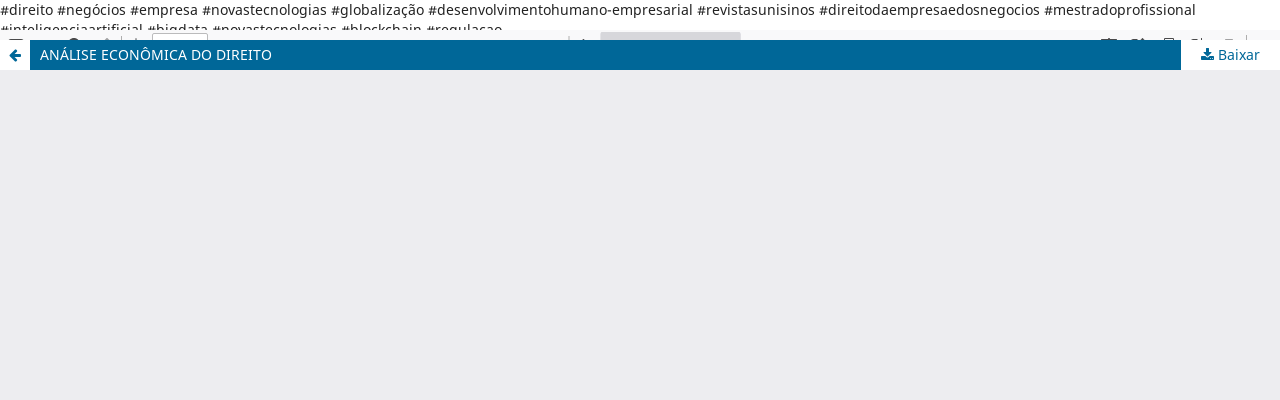

--- FILE ---
content_type: text/html; charset=utf-8
request_url: https://revistas.unisinos.br/index.php/rden/article/view/22967/60748490
body_size: 1317
content:
<!DOCTYPE html>
<html lang="pt-BR" xml:lang="pt-BR">
<head>
	<meta http-equiv="Content-Type" content="text/html; charset=utf-8" />
	<meta name="viewport" content="width=device-width, initial-scale=1.0">
	<title>Vista do ANÁLISE ECONÔMICA DO DIREITO</title>

	
<meta name="generator" content="Open Journal Systems 3.3.0.11">
#direito
#negócios
#empresa
#novastecnologias
#globalização
#desenvolvimentohumano-empresarial
#revistasunisinos
#direitodaempresaedosnegocios
#mestradoprofissional
#inteligenciaartificial
#bigdata
#novastecnologias
#blockchain
#regulacao
	<link rel="stylesheet" href="https://revistas.unisinos.br/index.php/rden/$$$call$$$/page/page/css?name=stylesheet" type="text/css" /><link rel="stylesheet" href="https://revistas.unisinos.br/index.php/rden/$$$call$$$/page/page/css?name=font" type="text/css" /><link rel="stylesheet" href="https://revistas.unisinos.br/lib/pkp/styles/fontawesome/fontawesome.css?v=3.3.0.11" type="text/css" /><style type="text/css">.pkp_structure_head { background: center / cover no-repeat url("https://revistas.unisinos.br/public/journals/24/homepageImage_pt_BR.png");}</style>
	<script src="https://revistas.unisinos.br/lib/pkp/lib/vendor/components/jquery/jquery.min.js?v=3.3.0.11" type="text/javascript"></script><script src="https://revistas.unisinos.br/lib/pkp/lib/vendor/components/jqueryui/jquery-ui.min.js?v=3.3.0.11" type="text/javascript"></script><script src="https://revistas.unisinos.br/plugins/themes/default/js/lib/popper/popper.js?v=3.3.0.11" type="text/javascript"></script><script src="https://revistas.unisinos.br/plugins/themes/default/js/lib/bootstrap/util.js?v=3.3.0.11" type="text/javascript"></script><script src="https://revistas.unisinos.br/plugins/themes/default/js/lib/bootstrap/dropdown.js?v=3.3.0.11" type="text/javascript"></script><script src="https://revistas.unisinos.br/plugins/themes/default/js/main.js?v=3.3.0.11" type="text/javascript"></script>
</head>
<body class="pkp_page_article pkp_op_view">

		<header class="header_view">

		<a href="https://revistas.unisinos.br/index.php/rden/article/view/22967" class="return">
			<span class="pkp_screen_reader">
									Voltar aos Detalhes do Artigo
							</span>
		</a>

		<a href="https://revistas.unisinos.br/index.php/rden/article/view/22967" class="title">
			ANÁLISE ECONÔMICA DO DIREITO
		</a>

		<a href="https://revistas.unisinos.br/index.php/rden/article/download/22967/60748490/60784074" class="download" download>
			<span class="label">
				Baixar
			</span>
			<span class="pkp_screen_reader">
				Baixar PDF
			</span>
		</a>

	</header>

	<script type="text/javascript">
		// Creating iframe's src in JS instead of Smarty so that EZProxy-using sites can find our domain in $pdfUrl and do their rewrites on it.
		$(document).ready(function() {
			var urlBase = "https://revistas.unisinos.br/plugins/generic/pdfJsViewer/pdf.js/web/viewer.html?file=";
			var pdfUrl = "https:\/\/revistas.unisinos.br\/index.php\/rden\/article\/download\/22967\/60748490\/60784074";
			$("#pdfCanvasContainer > iframe").attr("src", urlBase + encodeURIComponent(pdfUrl));
		});
	</script>

	<div id="pdfCanvasContainer" class="galley_view">
				<iframe src="" width="100%" height="100%" style="min-height: 500px;" title="PDF de ANÁLISE ECONÔMICA DO DIREITO: UMA ANÁLISE DO CASO DOS FUMICULTORES" allowfullscreen webkitallowfullscreen></iframe>
	</div>
	
</body>
</html>
